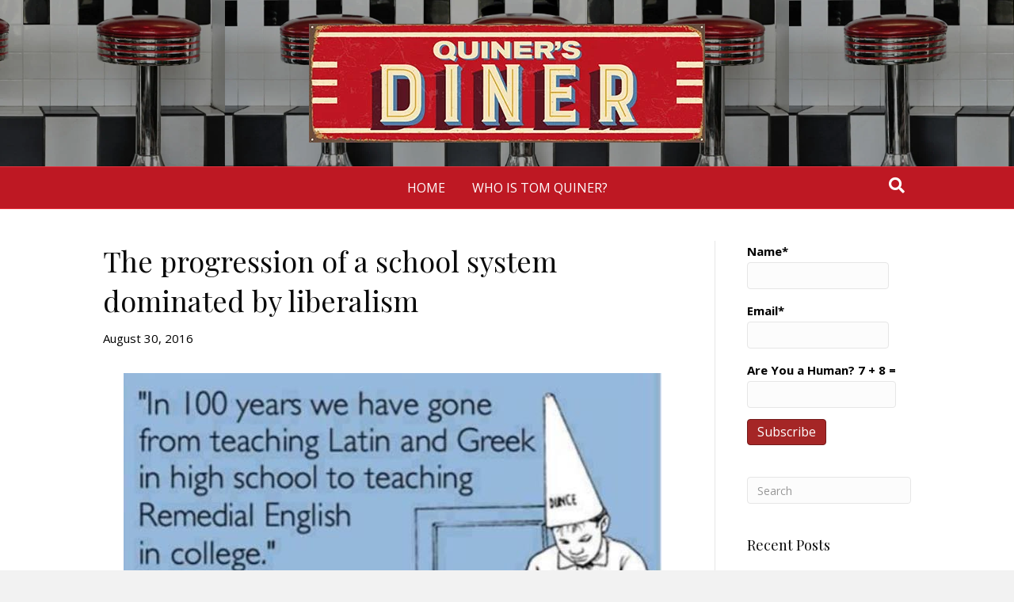

--- FILE ---
content_type: text/html; charset=UTF-8
request_url: https://quinersdiner.com/2016/08/the-progression-a-school-system-dominated-by-liberalism/
body_size: 15364
content:
<!DOCTYPE html>
<html lang="en-US">
<head>
<meta charset="UTF-8" />
<meta name='viewport' content='width=device-width, initial-scale=1.0' />
<meta http-equiv='X-UA-Compatible' content='IE=edge' />
<link rel="profile" href="https://gmpg.org/xfn/11" />
<meta name='robots' content='index, follow, max-image-preview:large, max-snippet:-1, max-video-preview:-1' />

	<!-- This site is optimized with the Yoast SEO plugin v25.6 - https://yoast.com/wordpress/plugins/seo/ -->
	<title>The progression of a school system dominated by liberalism - QUINER&#039;S DINER</title>
	<link rel="canonical" href="https://quinersdiner.com/2016/08/the-progression-a-school-system-dominated-by-liberalism/" />
	<meta property="og:locale" content="en_US" />
	<meta property="og:type" content="article" />
	<meta property="og:title" content="The progression of a school system dominated by liberalism - QUINER&#039;S DINER" />
	<meta property="og:url" content="https://quinersdiner.com/2016/08/the-progression-a-school-system-dominated-by-liberalism/" />
	<meta property="og:site_name" content="QUINER&#039;S DINER" />
	<meta property="article:published_time" content="2016-08-31T02:15:48+00:00" />
	<meta property="og:image" content="https://quinersdiner.files.wordpress.com/2016/08/14095727_10210327159239008_7715660910268827265_n.jpg" />
	<meta name="author" content="quinersdiner" />
	<meta name="twitter:card" content="summary_large_image" />
	<meta name="twitter:label1" content="Written by" />
	<meta name="twitter:data1" content="quinersdiner" />
	<script type="application/ld+json" class="yoast-schema-graph">{"@context":"https://schema.org","@graph":[{"@type":"WebPage","@id":"https://quinersdiner.com/2016/08/the-progression-a-school-system-dominated-by-liberalism/","url":"https://quinersdiner.com/2016/08/the-progression-a-school-system-dominated-by-liberalism/","name":"The progression of a school system dominated by liberalism - QUINER&#039;S DINER","isPartOf":{"@id":"https://quinersdiner.com/#website"},"primaryImageOfPage":{"@id":"https://quinersdiner.com/2016/08/the-progression-a-school-system-dominated-by-liberalism/#primaryimage"},"image":{"@id":"https://quinersdiner.com/2016/08/the-progression-a-school-system-dominated-by-liberalism/#primaryimage"},"thumbnailUrl":"https://quinersdiner.files.wordpress.com/2016/08/14095727_10210327159239008_7715660910268827265_n.jpg","datePublished":"2016-08-31T02:15:48+00:00","author":{"@id":"https://quinersdiner.com/#/schema/person/90a2a855baa9a5b5c03b5bd4967855cd"},"breadcrumb":{"@id":"https://quinersdiner.com/2016/08/the-progression-a-school-system-dominated-by-liberalism/#breadcrumb"},"inLanguage":"en-US","potentialAction":[{"@type":"ReadAction","target":["https://quinersdiner.com/2016/08/the-progression-a-school-system-dominated-by-liberalism/"]}]},{"@type":"ImageObject","inLanguage":"en-US","@id":"https://quinersdiner.com/2016/08/the-progression-a-school-system-dominated-by-liberalism/#primaryimage","url":"https://quinersdiner.files.wordpress.com/2016/08/14095727_10210327159239008_7715660910268827265_n.jpg","contentUrl":"https://quinersdiner.files.wordpress.com/2016/08/14095727_10210327159239008_7715660910268827265_n.jpg"},{"@type":"BreadcrumbList","@id":"https://quinersdiner.com/2016/08/the-progression-a-school-system-dominated-by-liberalism/#breadcrumb","itemListElement":[{"@type":"ListItem","position":1,"name":"Home","item":"https://quinersdiner.com/"},{"@type":"ListItem","position":2,"name":"Posts","item":"https://quinersdiner.com/posts/"},{"@type":"ListItem","position":3,"name":"The progression of a school system dominated by liberalism"}]},{"@type":"WebSite","@id":"https://quinersdiner.com/#website","url":"https://quinersdiner.com/","name":"QUINER&#039;S DINER","description":"A HEAPIN&#039; PLATE OF CONSERVATIVE POLITICS AND RELIGION","potentialAction":[{"@type":"SearchAction","target":{"@type":"EntryPoint","urlTemplate":"https://quinersdiner.com/?s={search_term_string}"},"query-input":{"@type":"PropertyValueSpecification","valueRequired":true,"valueName":"search_term_string"}}],"inLanguage":"en-US"},{"@type":"Person","@id":"https://quinersdiner.com/#/schema/person/90a2a855baa9a5b5c03b5bd4967855cd","name":"quinersdiner","image":{"@type":"ImageObject","inLanguage":"en-US","@id":"https://quinersdiner.com/#/schema/person/image/","url":"https://secure.gravatar.com/avatar/8a105dfda422d627ebe28d4697df4e0d?s=96&d=mm&r=g","contentUrl":"https://secure.gravatar.com/avatar/8a105dfda422d627ebe28d4697df4e0d?s=96&d=mm&r=g","caption":"quinersdiner"},"sameAs":["http://quinersdiner.com"],"url":"https://quinersdiner.com/author/quinersdiner/"}]}</script>
	<!-- / Yoast SEO plugin. -->


<link rel='dns-prefetch' href='//fonts.googleapis.com' />
<link href='https://fonts.gstatic.com' crossorigin rel='preconnect' />
<link rel="alternate" type="application/rss+xml" title="QUINER&#039;S DINER &raquo; Feed" href="https://quinersdiner.com/feed/" />
<link rel="alternate" type="application/rss+xml" title="QUINER&#039;S DINER &raquo; Comments Feed" href="https://quinersdiner.com/comments/feed/" />
<link rel="alternate" type="application/rss+xml" title="QUINER&#039;S DINER &raquo; The progression of a school system dominated by liberalism Comments Feed" href="https://quinersdiner.com/2016/08/the-progression-a-school-system-dominated-by-liberalism/feed/" />
<script>
window._wpemojiSettings = {"baseUrl":"https:\/\/s.w.org\/images\/core\/emoji\/15.0.3\/72x72\/","ext":".png","svgUrl":"https:\/\/s.w.org\/images\/core\/emoji\/15.0.3\/svg\/","svgExt":".svg","source":{"concatemoji":"https:\/\/quinersdiner.com\/wp-includes\/js\/wp-emoji-release.min.js?ver=6.6.2"}};
/*! This file is auto-generated */
!function(i,n){var o,s,e;function c(e){try{var t={supportTests:e,timestamp:(new Date).valueOf()};sessionStorage.setItem(o,JSON.stringify(t))}catch(e){}}function p(e,t,n){e.clearRect(0,0,e.canvas.width,e.canvas.height),e.fillText(t,0,0);var t=new Uint32Array(e.getImageData(0,0,e.canvas.width,e.canvas.height).data),r=(e.clearRect(0,0,e.canvas.width,e.canvas.height),e.fillText(n,0,0),new Uint32Array(e.getImageData(0,0,e.canvas.width,e.canvas.height).data));return t.every(function(e,t){return e===r[t]})}function u(e,t,n){switch(t){case"flag":return n(e,"\ud83c\udff3\ufe0f\u200d\u26a7\ufe0f","\ud83c\udff3\ufe0f\u200b\u26a7\ufe0f")?!1:!n(e,"\ud83c\uddfa\ud83c\uddf3","\ud83c\uddfa\u200b\ud83c\uddf3")&&!n(e,"\ud83c\udff4\udb40\udc67\udb40\udc62\udb40\udc65\udb40\udc6e\udb40\udc67\udb40\udc7f","\ud83c\udff4\u200b\udb40\udc67\u200b\udb40\udc62\u200b\udb40\udc65\u200b\udb40\udc6e\u200b\udb40\udc67\u200b\udb40\udc7f");case"emoji":return!n(e,"\ud83d\udc26\u200d\u2b1b","\ud83d\udc26\u200b\u2b1b")}return!1}function f(e,t,n){var r="undefined"!=typeof WorkerGlobalScope&&self instanceof WorkerGlobalScope?new OffscreenCanvas(300,150):i.createElement("canvas"),a=r.getContext("2d",{willReadFrequently:!0}),o=(a.textBaseline="top",a.font="600 32px Arial",{});return e.forEach(function(e){o[e]=t(a,e,n)}),o}function t(e){var t=i.createElement("script");t.src=e,t.defer=!0,i.head.appendChild(t)}"undefined"!=typeof Promise&&(o="wpEmojiSettingsSupports",s=["flag","emoji"],n.supports={everything:!0,everythingExceptFlag:!0},e=new Promise(function(e){i.addEventListener("DOMContentLoaded",e,{once:!0})}),new Promise(function(t){var n=function(){try{var e=JSON.parse(sessionStorage.getItem(o));if("object"==typeof e&&"number"==typeof e.timestamp&&(new Date).valueOf()<e.timestamp+604800&&"object"==typeof e.supportTests)return e.supportTests}catch(e){}return null}();if(!n){if("undefined"!=typeof Worker&&"undefined"!=typeof OffscreenCanvas&&"undefined"!=typeof URL&&URL.createObjectURL&&"undefined"!=typeof Blob)try{var e="postMessage("+f.toString()+"("+[JSON.stringify(s),u.toString(),p.toString()].join(",")+"));",r=new Blob([e],{type:"text/javascript"}),a=new Worker(URL.createObjectURL(r),{name:"wpTestEmojiSupports"});return void(a.onmessage=function(e){c(n=e.data),a.terminate(),t(n)})}catch(e){}c(n=f(s,u,p))}t(n)}).then(function(e){for(var t in e)n.supports[t]=e[t],n.supports.everything=n.supports.everything&&n.supports[t],"flag"!==t&&(n.supports.everythingExceptFlag=n.supports.everythingExceptFlag&&n.supports[t]);n.supports.everythingExceptFlag=n.supports.everythingExceptFlag&&!n.supports.flag,n.DOMReady=!1,n.readyCallback=function(){n.DOMReady=!0}}).then(function(){return e}).then(function(){var e;n.supports.everything||(n.readyCallback(),(e=n.source||{}).concatemoji?t(e.concatemoji):e.wpemoji&&e.twemoji&&(t(e.twemoji),t(e.wpemoji)))}))}((window,document),window._wpemojiSettings);
</script>

<style id='wp-emoji-styles-inline-css'>

	img.wp-smiley, img.emoji {
		display: inline !important;
		border: none !important;
		box-shadow: none !important;
		height: 1em !important;
		width: 1em !important;
		margin: 0 0.07em !important;
		vertical-align: -0.1em !important;
		background: none !important;
		padding: 0 !important;
	}
</style>
<link rel='stylesheet' id='wp-block-library-css' href='https://quinersdiner.com/wp-includes/css/dist/block-library/style.min.css?ver=6.6.2' media='all' />
<style id='wp-block-library-theme-inline-css'>
.wp-block-audio :where(figcaption){color:#555;font-size:13px;text-align:center}.is-dark-theme .wp-block-audio :where(figcaption){color:#ffffffa6}.wp-block-audio{margin:0 0 1em}.wp-block-code{border:1px solid #ccc;border-radius:4px;font-family:Menlo,Consolas,monaco,monospace;padding:.8em 1em}.wp-block-embed :where(figcaption){color:#555;font-size:13px;text-align:center}.is-dark-theme .wp-block-embed :where(figcaption){color:#ffffffa6}.wp-block-embed{margin:0 0 1em}.blocks-gallery-caption{color:#555;font-size:13px;text-align:center}.is-dark-theme .blocks-gallery-caption{color:#ffffffa6}:root :where(.wp-block-image figcaption){color:#555;font-size:13px;text-align:center}.is-dark-theme :root :where(.wp-block-image figcaption){color:#ffffffa6}.wp-block-image{margin:0 0 1em}.wp-block-pullquote{border-bottom:4px solid;border-top:4px solid;color:currentColor;margin-bottom:1.75em}.wp-block-pullquote cite,.wp-block-pullquote footer,.wp-block-pullquote__citation{color:currentColor;font-size:.8125em;font-style:normal;text-transform:uppercase}.wp-block-quote{border-left:.25em solid;margin:0 0 1.75em;padding-left:1em}.wp-block-quote cite,.wp-block-quote footer{color:currentColor;font-size:.8125em;font-style:normal;position:relative}.wp-block-quote.has-text-align-right{border-left:none;border-right:.25em solid;padding-left:0;padding-right:1em}.wp-block-quote.has-text-align-center{border:none;padding-left:0}.wp-block-quote.is-large,.wp-block-quote.is-style-large,.wp-block-quote.is-style-plain{border:none}.wp-block-search .wp-block-search__label{font-weight:700}.wp-block-search__button{border:1px solid #ccc;padding:.375em .625em}:where(.wp-block-group.has-background){padding:1.25em 2.375em}.wp-block-separator.has-css-opacity{opacity:.4}.wp-block-separator{border:none;border-bottom:2px solid;margin-left:auto;margin-right:auto}.wp-block-separator.has-alpha-channel-opacity{opacity:1}.wp-block-separator:not(.is-style-wide):not(.is-style-dots){width:100px}.wp-block-separator.has-background:not(.is-style-dots){border-bottom:none;height:1px}.wp-block-separator.has-background:not(.is-style-wide):not(.is-style-dots){height:2px}.wp-block-table{margin:0 0 1em}.wp-block-table td,.wp-block-table th{word-break:normal}.wp-block-table :where(figcaption){color:#555;font-size:13px;text-align:center}.is-dark-theme .wp-block-table :where(figcaption){color:#ffffffa6}.wp-block-video :where(figcaption){color:#555;font-size:13px;text-align:center}.is-dark-theme .wp-block-video :where(figcaption){color:#ffffffa6}.wp-block-video{margin:0 0 1em}:root :where(.wp-block-template-part.has-background){margin-bottom:0;margin-top:0;padding:1.25em 2.375em}
</style>
<style id='classic-theme-styles-inline-css'>
/*! This file is auto-generated */
.wp-block-button__link{color:#fff;background-color:#32373c;border-radius:9999px;box-shadow:none;text-decoration:none;padding:calc(.667em + 2px) calc(1.333em + 2px);font-size:1.125em}.wp-block-file__button{background:#32373c;color:#fff;text-decoration:none}
</style>
<style id='global-styles-inline-css'>
:root{--wp--preset--aspect-ratio--square: 1;--wp--preset--aspect-ratio--4-3: 4/3;--wp--preset--aspect-ratio--3-4: 3/4;--wp--preset--aspect-ratio--3-2: 3/2;--wp--preset--aspect-ratio--2-3: 2/3;--wp--preset--aspect-ratio--16-9: 16/9;--wp--preset--aspect-ratio--9-16: 9/16;--wp--preset--color--black: #000000;--wp--preset--color--cyan-bluish-gray: #abb8c3;--wp--preset--color--white: #ffffff;--wp--preset--color--pale-pink: #f78da7;--wp--preset--color--vivid-red: #cf2e2e;--wp--preset--color--luminous-vivid-orange: #ff6900;--wp--preset--color--luminous-vivid-amber: #fcb900;--wp--preset--color--light-green-cyan: #7bdcb5;--wp--preset--color--vivid-green-cyan: #00d084;--wp--preset--color--pale-cyan-blue: #8ed1fc;--wp--preset--color--vivid-cyan-blue: #0693e3;--wp--preset--color--vivid-purple: #9b51e0;--wp--preset--color--fl-heading-text: #0a0a0a;--wp--preset--color--fl-body-bg: #f2f2f2;--wp--preset--color--fl-body-text: #000000;--wp--preset--color--fl-accent: #a52626;--wp--preset--color--fl-accent-hover: #000000;--wp--preset--color--fl-topbar-bg: #ffffff;--wp--preset--color--fl-topbar-text: #000000;--wp--preset--color--fl-topbar-link: #428bca;--wp--preset--color--fl-topbar-hover: #428bca;--wp--preset--color--fl-header-bg: #000000;--wp--preset--color--fl-header-text: #000000;--wp--preset--color--fl-header-link: #428bca;--wp--preset--color--fl-header-hover: #428bca;--wp--preset--color--fl-nav-bg: #be1823;--wp--preset--color--fl-nav-link: #ffffff;--wp--preset--color--fl-nav-hover: #eeee22;--wp--preset--color--fl-content-bg: #ffffff;--wp--preset--color--fl-footer-widgets-bg: #dd3333;--wp--preset--color--fl-footer-widgets-text: #ffffff;--wp--preset--color--fl-footer-widgets-link: #ffffff;--wp--preset--color--fl-footer-widgets-hover: #000000;--wp--preset--color--fl-footer-bg: #ffffff;--wp--preset--color--fl-footer-text: #000000;--wp--preset--color--fl-footer-link: #ffffff;--wp--preset--color--fl-footer-hover: #000000;--wp--preset--gradient--vivid-cyan-blue-to-vivid-purple: linear-gradient(135deg,rgba(6,147,227,1) 0%,rgb(155,81,224) 100%);--wp--preset--gradient--light-green-cyan-to-vivid-green-cyan: linear-gradient(135deg,rgb(122,220,180) 0%,rgb(0,208,130) 100%);--wp--preset--gradient--luminous-vivid-amber-to-luminous-vivid-orange: linear-gradient(135deg,rgba(252,185,0,1) 0%,rgba(255,105,0,1) 100%);--wp--preset--gradient--luminous-vivid-orange-to-vivid-red: linear-gradient(135deg,rgba(255,105,0,1) 0%,rgb(207,46,46) 100%);--wp--preset--gradient--very-light-gray-to-cyan-bluish-gray: linear-gradient(135deg,rgb(238,238,238) 0%,rgb(169,184,195) 100%);--wp--preset--gradient--cool-to-warm-spectrum: linear-gradient(135deg,rgb(74,234,220) 0%,rgb(151,120,209) 20%,rgb(207,42,186) 40%,rgb(238,44,130) 60%,rgb(251,105,98) 80%,rgb(254,248,76) 100%);--wp--preset--gradient--blush-light-purple: linear-gradient(135deg,rgb(255,206,236) 0%,rgb(152,150,240) 100%);--wp--preset--gradient--blush-bordeaux: linear-gradient(135deg,rgb(254,205,165) 0%,rgb(254,45,45) 50%,rgb(107,0,62) 100%);--wp--preset--gradient--luminous-dusk: linear-gradient(135deg,rgb(255,203,112) 0%,rgb(199,81,192) 50%,rgb(65,88,208) 100%);--wp--preset--gradient--pale-ocean: linear-gradient(135deg,rgb(255,245,203) 0%,rgb(182,227,212) 50%,rgb(51,167,181) 100%);--wp--preset--gradient--electric-grass: linear-gradient(135deg,rgb(202,248,128) 0%,rgb(113,206,126) 100%);--wp--preset--gradient--midnight: linear-gradient(135deg,rgb(2,3,129) 0%,rgb(40,116,252) 100%);--wp--preset--font-size--small: 13px;--wp--preset--font-size--medium: 20px;--wp--preset--font-size--large: 36px;--wp--preset--font-size--x-large: 42px;--wp--preset--spacing--20: 0.44rem;--wp--preset--spacing--30: 0.67rem;--wp--preset--spacing--40: 1rem;--wp--preset--spacing--50: 1.5rem;--wp--preset--spacing--60: 2.25rem;--wp--preset--spacing--70: 3.38rem;--wp--preset--spacing--80: 5.06rem;--wp--preset--shadow--natural: 6px 6px 9px rgba(0, 0, 0, 0.2);--wp--preset--shadow--deep: 12px 12px 50px rgba(0, 0, 0, 0.4);--wp--preset--shadow--sharp: 6px 6px 0px rgba(0, 0, 0, 0.2);--wp--preset--shadow--outlined: 6px 6px 0px -3px rgba(255, 255, 255, 1), 6px 6px rgba(0, 0, 0, 1);--wp--preset--shadow--crisp: 6px 6px 0px rgba(0, 0, 0, 1);}:where(.is-layout-flex){gap: 0.5em;}:where(.is-layout-grid){gap: 0.5em;}body .is-layout-flex{display: flex;}.is-layout-flex{flex-wrap: wrap;align-items: center;}.is-layout-flex > :is(*, div){margin: 0;}body .is-layout-grid{display: grid;}.is-layout-grid > :is(*, div){margin: 0;}:where(.wp-block-columns.is-layout-flex){gap: 2em;}:where(.wp-block-columns.is-layout-grid){gap: 2em;}:where(.wp-block-post-template.is-layout-flex){gap: 1.25em;}:where(.wp-block-post-template.is-layout-grid){gap: 1.25em;}.has-black-color{color: var(--wp--preset--color--black) !important;}.has-cyan-bluish-gray-color{color: var(--wp--preset--color--cyan-bluish-gray) !important;}.has-white-color{color: var(--wp--preset--color--white) !important;}.has-pale-pink-color{color: var(--wp--preset--color--pale-pink) !important;}.has-vivid-red-color{color: var(--wp--preset--color--vivid-red) !important;}.has-luminous-vivid-orange-color{color: var(--wp--preset--color--luminous-vivid-orange) !important;}.has-luminous-vivid-amber-color{color: var(--wp--preset--color--luminous-vivid-amber) !important;}.has-light-green-cyan-color{color: var(--wp--preset--color--light-green-cyan) !important;}.has-vivid-green-cyan-color{color: var(--wp--preset--color--vivid-green-cyan) !important;}.has-pale-cyan-blue-color{color: var(--wp--preset--color--pale-cyan-blue) !important;}.has-vivid-cyan-blue-color{color: var(--wp--preset--color--vivid-cyan-blue) !important;}.has-vivid-purple-color{color: var(--wp--preset--color--vivid-purple) !important;}.has-black-background-color{background-color: var(--wp--preset--color--black) !important;}.has-cyan-bluish-gray-background-color{background-color: var(--wp--preset--color--cyan-bluish-gray) !important;}.has-white-background-color{background-color: var(--wp--preset--color--white) !important;}.has-pale-pink-background-color{background-color: var(--wp--preset--color--pale-pink) !important;}.has-vivid-red-background-color{background-color: var(--wp--preset--color--vivid-red) !important;}.has-luminous-vivid-orange-background-color{background-color: var(--wp--preset--color--luminous-vivid-orange) !important;}.has-luminous-vivid-amber-background-color{background-color: var(--wp--preset--color--luminous-vivid-amber) !important;}.has-light-green-cyan-background-color{background-color: var(--wp--preset--color--light-green-cyan) !important;}.has-vivid-green-cyan-background-color{background-color: var(--wp--preset--color--vivid-green-cyan) !important;}.has-pale-cyan-blue-background-color{background-color: var(--wp--preset--color--pale-cyan-blue) !important;}.has-vivid-cyan-blue-background-color{background-color: var(--wp--preset--color--vivid-cyan-blue) !important;}.has-vivid-purple-background-color{background-color: var(--wp--preset--color--vivid-purple) !important;}.has-black-border-color{border-color: var(--wp--preset--color--black) !important;}.has-cyan-bluish-gray-border-color{border-color: var(--wp--preset--color--cyan-bluish-gray) !important;}.has-white-border-color{border-color: var(--wp--preset--color--white) !important;}.has-pale-pink-border-color{border-color: var(--wp--preset--color--pale-pink) !important;}.has-vivid-red-border-color{border-color: var(--wp--preset--color--vivid-red) !important;}.has-luminous-vivid-orange-border-color{border-color: var(--wp--preset--color--luminous-vivid-orange) !important;}.has-luminous-vivid-amber-border-color{border-color: var(--wp--preset--color--luminous-vivid-amber) !important;}.has-light-green-cyan-border-color{border-color: var(--wp--preset--color--light-green-cyan) !important;}.has-vivid-green-cyan-border-color{border-color: var(--wp--preset--color--vivid-green-cyan) !important;}.has-pale-cyan-blue-border-color{border-color: var(--wp--preset--color--pale-cyan-blue) !important;}.has-vivid-cyan-blue-border-color{border-color: var(--wp--preset--color--vivid-cyan-blue) !important;}.has-vivid-purple-border-color{border-color: var(--wp--preset--color--vivid-purple) !important;}.has-vivid-cyan-blue-to-vivid-purple-gradient-background{background: var(--wp--preset--gradient--vivid-cyan-blue-to-vivid-purple) !important;}.has-light-green-cyan-to-vivid-green-cyan-gradient-background{background: var(--wp--preset--gradient--light-green-cyan-to-vivid-green-cyan) !important;}.has-luminous-vivid-amber-to-luminous-vivid-orange-gradient-background{background: var(--wp--preset--gradient--luminous-vivid-amber-to-luminous-vivid-orange) !important;}.has-luminous-vivid-orange-to-vivid-red-gradient-background{background: var(--wp--preset--gradient--luminous-vivid-orange-to-vivid-red) !important;}.has-very-light-gray-to-cyan-bluish-gray-gradient-background{background: var(--wp--preset--gradient--very-light-gray-to-cyan-bluish-gray) !important;}.has-cool-to-warm-spectrum-gradient-background{background: var(--wp--preset--gradient--cool-to-warm-spectrum) !important;}.has-blush-light-purple-gradient-background{background: var(--wp--preset--gradient--blush-light-purple) !important;}.has-blush-bordeaux-gradient-background{background: var(--wp--preset--gradient--blush-bordeaux) !important;}.has-luminous-dusk-gradient-background{background: var(--wp--preset--gradient--luminous-dusk) !important;}.has-pale-ocean-gradient-background{background: var(--wp--preset--gradient--pale-ocean) !important;}.has-electric-grass-gradient-background{background: var(--wp--preset--gradient--electric-grass) !important;}.has-midnight-gradient-background{background: var(--wp--preset--gradient--midnight) !important;}.has-small-font-size{font-size: var(--wp--preset--font-size--small) !important;}.has-medium-font-size{font-size: var(--wp--preset--font-size--medium) !important;}.has-large-font-size{font-size: var(--wp--preset--font-size--large) !important;}.has-x-large-font-size{font-size: var(--wp--preset--font-size--x-large) !important;}
:where(.wp-block-post-template.is-layout-flex){gap: 1.25em;}:where(.wp-block-post-template.is-layout-grid){gap: 1.25em;}
:where(.wp-block-columns.is-layout-flex){gap: 2em;}:where(.wp-block-columns.is-layout-grid){gap: 2em;}
:root :where(.wp-block-pullquote){font-size: 1.5em;line-height: 1.6;}
</style>
<link rel='stylesheet' id='email-subscribers-css' href='https://quinersdiner.com/wp-content/plugins/email-subscribers-premium/lite/public/css/email-subscribers-public.css?ver=5.7.39' media='all' />
<link rel='stylesheet' id='es_starter_main_css-css' href='https://quinersdiner.com/wp-content/plugins/email-subscribers-premium/starter/assets/css/starter-main.css?ver=5.7.39' media='all' />
<link rel='stylesheet' id='jquery-magnificpopup-css' href='https://quinersdiner.com/wp-content/plugins/bb-plugin/css/jquery.magnificpopup.min.css?ver=2.10.0.5' media='all' />
<link rel='stylesheet' id='base-css' href='https://quinersdiner.com/wp-content/themes/bb-theme/css/base.min.css?ver=1.7.19.1' media='all' />
<link rel='stylesheet' id='fl-automator-skin-css' href='https://quinersdiner.com/wp-content/uploads/bb-theme/skin-6931bda783b66.css?ver=1.7.19.1' media='all' />
<link rel='stylesheet' id='fl-child-theme-css' href='https://quinersdiner.com/wp-content/themes/bb-theme-child/style.css?ver=6.6.2' media='all' />
<link rel='stylesheet' id='fl-builder-google-fonts-0c8f3757f2de05214d60b6d88e4cf9a0-css' href='//fonts.googleapis.com/css?family=Open+Sans%3A300%2C400%2C700%2C400%7CPlayfair+Display%3A400&#038;ver=6.6.2' media='all' />
<script src="https://quinersdiner.com/wp-includes/js/jquery/jquery.min.js?ver=3.7.1" id="jquery-core-js"></script>
<script src="https://quinersdiner.com/wp-includes/js/jquery/jquery-migrate.min.js?ver=3.4.1" id="jquery-migrate-js"></script>
<link rel="https://api.w.org/" href="https://quinersdiner.com/wp-json/" /><link rel="alternate" title="JSON" type="application/json" href="https://quinersdiner.com/wp-json/wp/v2/posts/21663" /><link rel="EditURI" type="application/rsd+xml" title="RSD" href="https://quinersdiner.com/xmlrpc.php?rsd" />
<link rel='shortlink' href='https://quinersdiner.com/?p=21663' />
<link rel="alternate" title="oEmbed (JSON)" type="application/json+oembed" href="https://quinersdiner.com/wp-json/oembed/1.0/embed?url=https%3A%2F%2Fquinersdiner.com%2F2016%2F08%2Fthe-progression-a-school-system-dominated-by-liberalism%2F" />
<link rel="alternate" title="oEmbed (XML)" type="text/xml+oembed" href="https://quinersdiner.com/wp-json/oembed/1.0/embed?url=https%3A%2F%2Fquinersdiner.com%2F2016%2F08%2Fthe-progression-a-school-system-dominated-by-liberalism%2F&#038;format=xml" />
<style>.recentcomments a{display:inline !important;padding:0 !important;margin:0 !important;}</style><link rel="icon" href="https://quinersdiner.com/wp-content/uploads/2010/04/cropped-tom-at-desk3-32x32.jpg" sizes="32x32" />
<link rel="icon" href="https://quinersdiner.com/wp-content/uploads/2010/04/cropped-tom-at-desk3-192x192.jpg" sizes="192x192" />
<link rel="apple-touch-icon" href="https://quinersdiner.com/wp-content/uploads/2010/04/cropped-tom-at-desk3-180x180.jpg" />
<meta name="msapplication-TileImage" content="https://quinersdiner.com/wp-content/uploads/2010/04/cropped-tom-at-desk3-270x270.jpg" />
</head>
<body class="post-template-default single single-post postid-21663 single-format-image fl-builder-2-10-0-5 fl-theme-1-7-19-1 fl-no-js fl-framework-base fl-preset-default fl-full-width fl-has-sidebar fl-nav-mobile-offcanvas fl-offcanvas-overlay-left fl-search-active" itemscope="itemscope" itemtype="https://schema.org/WebPage">
<a aria-label="Skip to content" class="fl-screen-reader-text" href="#fl-main-content">Skip to content</a><div class="fl-page">
	<header class="fl-page-header fl-page-header-fixed fl-page-nav-right fl-page-nav-toggle-button fl-page-nav-toggle-visible-mobile"  role="banner">
	<div class="fl-page-header-wrap">
		<div class="fl-page-header-container container">
			<div class="fl-page-header-row row">
				<div class="col-sm-12 col-md-3 fl-page-logo-wrap">
					<div class="fl-page-header-logo">
						<a href="https://quinersdiner.com/"><img class="fl-logo-img" loading="false" data-no-lazy="1"   itemscope itemtype="https://schema.org/ImageObject" src="http://quinersdiner.com/wp-content/uploads/2020/10/LOGO-NEW2.jpg" data-retina="" title="" width="500" data-width="500" height="150" data-height="150" alt="QUINER&#039;S DINER" /><meta itemprop="name" content="QUINER&#039;S DINER" /></a>
					</div>
				</div>
				<div class="col-sm-12 col-md-9 fl-page-fixed-nav-wrap">
					<div class="fl-page-nav-wrap">
						<nav class="fl-page-nav fl-nav navbar navbar-default navbar-expand-md" aria-label="Header Menu" role="navigation">
							<button type="button" class="navbar-toggle navbar-toggler" data-toggle="collapse" data-target=".fl-page-nav-collapse">
								<span>Menu</span>
							</button>
							<div class="fl-page-nav-collapse collapse navbar-collapse">
								<ul id="menu-top-bar" class="nav navbar-nav navbar-right menu fl-theme-menu"><li id="menu-item-26595" class="menu-item menu-item-type-post_type menu-item-object-page menu-item-home menu-item-26595 nav-item"><a href="https://quinersdiner.com/" class="nav-link">HOME</a></li>
<li id="menu-item-26594" class="menu-item menu-item-type-post_type menu-item-object-page menu-item-26594 nav-item"><a href="https://quinersdiner.com/about/" class="nav-link">WHO IS TOM QUINER?</a></li>
</ul>							</div>
						</nav>
					</div>
				</div>
			</div>
		</div>
	</div>
</header><!-- .fl-page-header-fixed -->
<header class="fl-page-header fl-page-header-primary fl-page-nav-centered fl-page-nav-toggle-button fl-page-nav-toggle-visible-mobile" itemscope="itemscope" itemtype="https://schema.org/WPHeader"  role="banner">
	<div class="fl-page-header-wrap">
		<div class="fl-page-header-container container">
			<div class="fl-page-header-row row">
				<div class="col-md-12 fl-page-header-logo-col">
					<div class="fl-page-header-logo" itemscope="itemscope" itemtype="https://schema.org/Organization">
						<a href="https://quinersdiner.com/" itemprop="url"><img class="fl-logo-img" loading="false" data-no-lazy="1"   itemscope itemtype="https://schema.org/ImageObject" src="http://quinersdiner.com/wp-content/uploads/2020/10/LOGO-NEW2.jpg" data-retina="" title="" width="500" data-width="500" height="150" data-height="150" alt="QUINER&#039;S DINER" /><meta itemprop="name" content="QUINER&#039;S DINER" /></a>
											</div>
				</div>
			</div>
		</div>
	</div>
	<div class="fl-page-nav-wrap">
		<div class="fl-page-nav-container container">
			<nav class="fl-page-nav fl-nav navbar navbar-default navbar-expand-md" aria-label="Header Menu" itemscope="itemscope" itemtype="https://schema.org/SiteNavigationElement" role="navigation">
				<button type="button" class="navbar-toggle navbar-toggler" data-toggle="collapse" data-target=".fl-page-nav-collapse">
					<span>Menu</span>
				</button>
				<div class="fl-page-nav-collapse collapse navbar-collapse">
					<ul id="menu-top-bar-1" class="nav navbar-nav menu fl-theme-menu"><li class="menu-item menu-item-type-post_type menu-item-object-page menu-item-home menu-item-26595 nav-item"><a href="https://quinersdiner.com/" class="nav-link">HOME</a></li>
<li class="menu-item menu-item-type-post_type menu-item-object-page menu-item-26594 nav-item"><a href="https://quinersdiner.com/about/" class="nav-link">WHO IS TOM QUINER?</a></li>
</ul><div class="fl-page-nav-search">
	<a href="#" class="fas fa-search" aria-label="Search" aria-expanded="false" aria-haspopup="true" id='flsearchform'></a>
	<form method="get" role="search" aria-label="Search" action="https://quinersdiner.com/" title="Type and press Enter to search.">
		<input type="search" class="fl-search-input form-control" name="s" placeholder="Search" value="" aria-labelledby="flsearchform" />
	</form>
</div>
				</div>
			</nav>
		</div>
	</div>
</header><!-- .fl-page-header -->
	<div id="fl-main-content" class="fl-page-content" itemprop="mainContentOfPage" role="main">

		
<div class="container">
	<div class="row">

		
		<div class="fl-content fl-content-left col-md-9">
			<article class="fl-post post-21663 post type-post status-publish format-image hentry category-culture category-politics post_format-post-format-image" id="fl-post-21663" itemscope itemtype="https://schema.org/BlogPosting">

	
	<header class="fl-post-header">
		<h1 class="fl-post-title" itemprop="headline">
			The progression of a school system dominated by liberalism					</h1>
		<div class="fl-post-meta fl-post-meta-top"><span class="fl-post-date">August 30, 2016</span></div><meta itemscope itemprop="mainEntityOfPage" itemtype="https://schema.org/WebPage" itemid="https://quinersdiner.com/2016/08/the-progression-a-school-system-dominated-by-liberalism/" content="The progression of a school system dominated by liberalism" /><meta itemprop="datePublished" content="2016-08-30" /><meta itemprop="dateModified" content="2016-08-30" /><div itemprop="publisher" itemscope itemtype="https://schema.org/Organization"><meta itemprop="name" content="QUINER&#039;S DINER"><div itemprop="logo" itemscope itemtype="https://schema.org/ImageObject"><meta itemprop="url" content="http://quinersdiner.com/wp-content/uploads/2020/10/LOGO-NEW2.jpg"></div></div><div itemscope itemprop="author" itemtype="https://schema.org/Person"><meta itemprop="url" content="https://quinersdiner.com/author/quinersdiner/" /><meta itemprop="name" content="quinersdiner" /></div><div itemprop="interactionStatistic" itemscope itemtype="https://schema.org/InteractionCounter"><meta itemprop="interactionType" content="https://schema.org/CommentAction" /><meta itemprop="userInteractionCount" content="11" /></div>	</header><!-- .fl-post-header -->

	
	
	<div class="fl-post-content clearfix" itemprop="text">
		<p><a href="https://quinersdiner.files.wordpress.com/2016/08/14095727_10210327159239008_7715660910268827265_n.jpg"><img fetchpriority="high" decoding="async" class="aligncenter size-full wp-image-21664" src="https://quinersdiner.files.wordpress.com/2016/08/14095727_10210327159239008_7715660910268827265_n.jpg" alt="14095727_10210327159239008_7715660910268827265_n" width="679" height="469" /></a></p>
	</div><!-- .fl-post-content -->

	
	<div class="fl-post-meta fl-post-meta-bottom"><div class="fl-post-cats-tags">Posted in <a href="https://quinersdiner.com/category/culture/" rel="category tag">Culture</a>, <a href="https://quinersdiner.com/category/politics/" rel="category tag">Politics</a></div></div>		
</article>
<div class="fl-comments">

	
		<div class="fl-comments-list">

		<h2 class="fl-comments-list-title">
			11 Comments		</h2>

		<ol id="comments">
		<li class="comment even thread-even depth-1" id="li-comment-12433">
	<div id="comment-12433" class="comment-body clearfix">

		<div class="comment-meta">
			<span class="comment-avatar">
				<img alt='' src='https://secure.gravatar.com/avatar/56255ebc6b4741ad69df329a29df92e5?s=80&#038;d=mm&#038;r=g' srcset='https://secure.gravatar.com/avatar/56255ebc6b4741ad69df329a29df92e5?s=160&#038;d=mm&#038;r=g 2x' class='avatar avatar-80 photo' height='80' width='80' decoding='async'/>			</span>
			<span class="comment-author-link"><a href="http://lorrab.wordpress.com" class="url" rel="ugc external nofollow">Lorra B.</a></span> <span class="comment-date">on August 30, 2016 at 10:04 pm</span>
		</div><!-- .comment-meta -->

		<div class="comment-content clearfix">
						<p>Well, we wouldn&#8217;t want to injure the delicate sensibilities of our students by making them learn things that they deem difficult! After all, that wouldn&#8217;t be PC!! </p>
					</div><!-- .comment-content -->

		<br /><br />
	</div><!-- .comment-body -->
<ul class="children">
<li class="comment byuser comment-author-quinersdiner bypostauthor odd alt depth-2" id="li-comment-12435">
	<div id="comment-12435" class="comment-body clearfix">

		<div class="comment-meta">
			<span class="comment-avatar">
				<img alt='' src='https://secure.gravatar.com/avatar/8a105dfda422d627ebe28d4697df4e0d?s=80&#038;d=mm&#038;r=g' srcset='https://secure.gravatar.com/avatar/8a105dfda422d627ebe28d4697df4e0d?s=160&#038;d=mm&#038;r=g 2x' class='avatar avatar-80 photo' height='80' width='80' decoding='async'/>			</span>
			<span class="comment-author-link"><a href="http://quinersdiner.wordpress.com" class="url" rel="ugc external nofollow">quinersdiner</a></span> <span class="comment-date">on August 31, 2016 at 6:04 am</span>
		</div><!-- .comment-meta -->

		<div class="comment-content clearfix">
						<p>Heaven forbid!</p>
					</div><!-- .comment-content -->

		<br /><br />
	</div><!-- .comment-body -->
<ul class="children">
<li class="comment even depth-3" id="li-comment-12440">
	<div id="comment-12440" class="comment-body clearfix">

		<div class="comment-meta">
			<span class="comment-avatar">
				<img alt='' src='https://secure.gravatar.com/avatar/56255ebc6b4741ad69df329a29df92e5?s=80&#038;d=mm&#038;r=g' srcset='https://secure.gravatar.com/avatar/56255ebc6b4741ad69df329a29df92e5?s=160&#038;d=mm&#038;r=g 2x' class='avatar avatar-80 photo' height='80' width='80' loading='lazy' decoding='async'/>			</span>
			<span class="comment-author-link"><a href="http://lorrab.wordpress.com" class="url" rel="ugc external nofollow">Lorra B.</a></span> <span class="comment-date">on August 31, 2016 at 10:40 am</span>
		</div><!-- .comment-meta -->

		<div class="comment-content clearfix">
						<p>😉</p>
					</div><!-- .comment-content -->

		<br /><br />
	</div><!-- .comment-body -->
</li><!-- #comment-## -->
</ul><!-- .children -->
</li><!-- #comment-## -->
</ul><!-- .children -->
</li><!-- #comment-## -->
<li class="comment odd alt thread-odd thread-alt depth-1" id="li-comment-12434">
	<div id="comment-12434" class="comment-body clearfix">

		<div class="comment-meta">
			<span class="comment-avatar">
				<img alt='' src='https://secure.gravatar.com/avatar/119f19d31520e9ceeba029a1bc5fe0dc?s=80&#038;d=mm&#038;r=g' srcset='https://secure.gravatar.com/avatar/119f19d31520e9ceeba029a1bc5fe0dc?s=160&#038;d=mm&#038;r=g 2x' class='avatar avatar-80 photo' height='80' width='80' loading='lazy' decoding='async'/>			</span>
			<span class="comment-author-link"><a href="http://scpeanutgallery.com" class="url" rel="ugc external nofollow">abcinsc</a></span> <span class="comment-date">on August 31, 2016 at 5:11 am</span>
		</div><!-- .comment-meta -->

		<div class="comment-content clearfix">
						<p>Believe it or not- I actually took English, Latin, Greek, French and Math in 9th grade at Boston Latin School in the &#8217;50s.</p>
					</div><!-- .comment-content -->

		<br /><br />
	</div><!-- .comment-body -->
<ul class="children">
<li class="comment byuser comment-author-quinersdiner bypostauthor even depth-2" id="li-comment-12436">
	<div id="comment-12436" class="comment-body clearfix">

		<div class="comment-meta">
			<span class="comment-avatar">
				<img alt='' src='https://secure.gravatar.com/avatar/8a105dfda422d627ebe28d4697df4e0d?s=80&#038;d=mm&#038;r=g' srcset='https://secure.gravatar.com/avatar/8a105dfda422d627ebe28d4697df4e0d?s=160&#038;d=mm&#038;r=g 2x' class='avatar avatar-80 photo' height='80' width='80' loading='lazy' decoding='async'/>			</span>
			<span class="comment-author-link"><a href="http://quinersdiner.wordpress.com" class="url" rel="ugc external nofollow">quinersdiner</a></span> <span class="comment-date">on August 31, 2016 at 6:06 am</span>
		</div><!-- .comment-meta -->

		<div class="comment-content clearfix">
						<p>That is amazing. I took 4 years of Latin in high school in public schools in Dsm &#8217;67 to &#8217;71.</p>
					</div><!-- .comment-content -->

		<br /><br />
	</div><!-- .comment-body -->
<ul class="children">
<li class="comment odd alt depth-3" id="li-comment-12437">
	<div id="comment-12437" class="comment-body clearfix">

		<div class="comment-meta">
			<span class="comment-avatar">
				<img alt='' src='https://secure.gravatar.com/avatar/119f19d31520e9ceeba029a1bc5fe0dc?s=80&#038;d=mm&#038;r=g' srcset='https://secure.gravatar.com/avatar/119f19d31520e9ceeba029a1bc5fe0dc?s=160&#038;d=mm&#038;r=g 2x' class='avatar avatar-80 photo' height='80' width='80' loading='lazy' decoding='async'/>			</span>
			<span class="comment-author-link"><a href="http://scpeanutgallery.com" class="url" rel="ugc external nofollow">abcinsc</a></span> <span class="comment-date">on August 31, 2016 at 6:14 am</span>
		</div><!-- .comment-meta -->

		<div class="comment-content clearfix">
						<p>I liked Latin. It taught me English grammar. Almost forgot -my Math teacher was accused of being a Communist (McCarthy era, I guess).<br />
Have a great day.</p>
					</div><!-- .comment-content -->

		<br /><br />
	</div><!-- .comment-body -->
</li><!-- #comment-## -->
<li class="comment even depth-3" id="li-comment-12438">
	<div id="comment-12438" class="comment-body clearfix">

		<div class="comment-meta">
			<span class="comment-avatar">
				<img alt='' src='https://secure.gravatar.com/avatar/119f19d31520e9ceeba029a1bc5fe0dc?s=80&#038;d=mm&#038;r=g' srcset='https://secure.gravatar.com/avatar/119f19d31520e9ceeba029a1bc5fe0dc?s=160&#038;d=mm&#038;r=g 2x' class='avatar avatar-80 photo' height='80' width='80' loading='lazy' decoding='async'/>			</span>
			<span class="comment-author-link"><a href="http://scpeanutgallery.com" class="url" rel="ugc external nofollow">abcinsc</a></span> <span class="comment-date">on August 31, 2016 at 6:18 am</span>
		</div><!-- .comment-meta -->

		<div class="comment-content clearfix">
						<p>&#8220;Omnia Gallia in tres partes divisa est&#8221;</p>
					</div><!-- .comment-content -->

		<br /><br />
	</div><!-- .comment-body -->
<ul class="children">
<li class="comment byuser comment-author-quinersdiner bypostauthor odd alt depth-4" id="li-comment-12439">
	<div id="comment-12439" class="comment-body clearfix">

		<div class="comment-meta">
			<span class="comment-avatar">
				<img alt='' src='https://secure.gravatar.com/avatar/8a105dfda422d627ebe28d4697df4e0d?s=80&#038;d=mm&#038;r=g' srcset='https://secure.gravatar.com/avatar/8a105dfda422d627ebe28d4697df4e0d?s=160&#038;d=mm&#038;r=g 2x' class='avatar avatar-80 photo' height='80' width='80' loading='lazy' decoding='async'/>			</span>
			<span class="comment-author-link"><a href="http://quinersdiner.wordpress.com" class="url" rel="ugc external nofollow">quinersdiner</a></span> <span class="comment-date">on August 31, 2016 at 6:40 am</span>
		</div><!-- .comment-meta -->

		<div class="comment-content clearfix">
						<p>Well said, Julius.</p>
					</div><!-- .comment-content -->

		<br /><br />
	</div><!-- .comment-body -->
</li><!-- #comment-## -->
</ul><!-- .children -->
</li><!-- #comment-## -->
</ul><!-- .children -->
</li><!-- #comment-## -->
</ul><!-- .children -->
</li><!-- #comment-## -->
<li class="comment even thread-even depth-1" id="li-comment-12441">
	<div id="comment-12441" class="comment-body clearfix">

		<div class="comment-meta">
			<span class="comment-avatar">
				<img alt='' src='https://secure.gravatar.com/avatar/3e8dcd617889775818dc723cd9f3714d?s=80&#038;d=mm&#038;r=g' srcset='https://secure.gravatar.com/avatar/3e8dcd617889775818dc723cd9f3714d?s=160&#038;d=mm&#038;r=g 2x' class='avatar avatar-80 photo' height='80' width='80' loading='lazy' decoding='async'/>			</span>
			<span class="comment-author-link"><a href="http://Quiner&#039;s%20Diner" class="url" rel="ugc external nofollow">d. knapp</a></span> <span class="comment-date">on August 31, 2016 at 1:32 pm</span>
		</div><!-- .comment-meta -->

		<div class="comment-content clearfix">
						<p>I teach nursing to adult students. They cant understand the medical abbreviations AT ALL. The bad part is that they could if they would have taken ANY Latin based foreign based language. French or Spanish would have helped. I took Years of French grades 8-11 and college as well. The Spanish I have learned due to necessity in my work in nursing uses many of the terms being abbreviated. Latin? They dont even take ANY foreign languages.It&#8217;s so sad. I hear people WITH DEGREES that do not even speak ENGLISH properly. I don&#8217;t even mean they don&#8217;t use &#8220;whom&#8221; properly or at all. I mean they say things like, &#8220;My fiance name is&#8230;&#8221; Good heavens! They can&#8217;t use a singular possessive noun or pronoun properly. The students often do not know the 3&#8217;s multiplications ( a basis for conversion of ounces to ml&#8217;s. There are 30 ml&#8217;s to an ounce so dividing by 3 and then adding 0 (mult. by 10) is needed. What is being taught now is the socialist progressive agenda. All academics are sent home for the parents to handle. If the parents graduated in the last 20 years or never graduated, they are not able to adequately able to educate the kids.</p>
					</div><!-- .comment-content -->

		<br /><br />
	</div><!-- .comment-body -->
<ul class="children">
<li class="comment byuser comment-author-quinersdiner bypostauthor odd alt depth-2" id="li-comment-12443">
	<div id="comment-12443" class="comment-body clearfix">

		<div class="comment-meta">
			<span class="comment-avatar">
				<img alt='' src='https://secure.gravatar.com/avatar/8a105dfda422d627ebe28d4697df4e0d?s=80&#038;d=mm&#038;r=g' srcset='https://secure.gravatar.com/avatar/8a105dfda422d627ebe28d4697df4e0d?s=160&#038;d=mm&#038;r=g 2x' class='avatar avatar-80 photo' height='80' width='80' loading='lazy' decoding='async'/>			</span>
			<span class="comment-author-link"><a href="http://quinersdiner.wordpress.com" class="url" rel="ugc external nofollow">quinersdiner</a></span> <span class="comment-date">on August 31, 2016 at 1:44 pm</span>
		</div><!-- .comment-meta -->

		<div class="comment-content clearfix">
						<p>Great perspectives, but really depressing. Nonetheless, we need to hear the truth. Thanks for writing.</p>
					</div><!-- .comment-content -->

		<br /><br />
	</div><!-- .comment-body -->
</li><!-- #comment-## -->
</ul><!-- .children -->
</li><!-- #comment-## -->
<li class="comment even thread-odd thread-alt depth-1" id="li-comment-12442">
	<div id="comment-12442" class="comment-body clearfix">

		<div class="comment-meta">
			<span class="comment-avatar">
				<img alt='' src='https://secure.gravatar.com/avatar/3e8dcd617889775818dc723cd9f3714d?s=80&#038;d=mm&#038;r=g' srcset='https://secure.gravatar.com/avatar/3e8dcd617889775818dc723cd9f3714d?s=160&#038;d=mm&#038;r=g 2x' class='avatar avatar-80 photo' height='80' width='80' loading='lazy' decoding='async'/>			</span>
			<span class="comment-author-link"><a href="http://Quiner&#039;s%20Diner" class="url" rel="ugc external nofollow">d. knapp</a></span> <span class="comment-date">on August 31, 2016 at 1:33 pm</span>
		</div><!-- .comment-meta -->

		<div class="comment-content clearfix">
						<p>I was taking French and Russian in 8th grade 1981.</p>
					</div><!-- .comment-content -->

		<br /><br />
	</div><!-- .comment-body -->
</li><!-- #comment-## -->
		</ol>

		
	</div>
			</div>


<!-- .fl-post -->
		</div>

		<div class="fl-sidebar  fl-sidebar-right fl-sidebar-display-desktop col-md-3" itemscope="itemscope" itemtype="https://schema.org/WPSideBar">
		<aside id="email-subscribers-form-3" class="fl-widget widget_email-subscribers-form"><div class="emaillist" id="es_form_f1-n1"><form action="/2016/08/the-progression-a-school-system-dominated-by-liberalism/#es_form_f1-n1" method="post" class="es_subscription_form es_shortcode_form " id="es_subscription_form_6969ec0e871ff" data-source="ig-es" data-form-id="1"><div class="es-field-wrap"><label>Name*<br /><input type="text" name="esfpx_name" class="ig_es_form_field_name" placeholder="" value="" required="required" /></label></div><div class="es-field-wrap"><label>Email*<br /><input class="es_required_field es_txt_email ig_es_form_field_email" type="email" name="esfpx_email" value="" placeholder="" required="required" /></label></div><input type="hidden" name="esfpx_lists[]" value="92234a2dc2eb" /><input type="hidden" name="esfpx_form_id" value="1" /><input type="hidden" name="es" value="subscribe" />
			<input type="hidden" name="esfpx_es_form_identifier" value="f1-n1" />
			<input type="hidden" name="esfpx_es_email_page" value="21663" />
			<input type="hidden" name="esfpx_es_email_page_url" value="https://quinersdiner.com/2016/08/the-progression-a-school-system-dominated-by-liberalism/" />
			<input type="hidden" name="esfpx_status" value="Unconfirmed" />
			<input type="hidden" name="esfpx_es-subscribe" id="es-subscribe-6969ec0e871ff" value="9cc3153ed0" />
			<label style="position:absolute;top:-99999px;left:-99999px;z-index:-99;" aria-hidden="true"><span hidden>Please leave this field empty.</span><input type="email" name="esfpx_es_hp_email" class="es_required_field" tabindex="-1" autocomplete="-1" value="" /></label><div class='es_captcha es-field-wrap'><label>Are You a Human? 7 + 8 = <br /><input class='es_form_field es_captcha_input' name='esfpx_es_captcha' type='number'><input class='es_form_field es_captcha_key' value='y9ZhivrUtB' name='esfpx_es_captcha_key' type='hidden'></label></div><input type="submit" name="submit" class="es_subscription_form_submit es_submit_button es_textbox_button" id="es_subscription_form_submit_6969ec0e871ff" value="Subscribe" /><span class="es_spinner_image" id="spinner-image"><img src="https://quinersdiner.com/wp-content/plugins/email-subscribers-premium/lite/public/images/spinner.gif" alt="Loading" /></span></form><span class="es_subscription_message " id="es_subscription_message_6969ec0e871ff"></span></div></aside><aside id="search-2" class="fl-widget widget_search"><form aria-label="Search" method="get" role="search" action="https://quinersdiner.com/" title="Type and press Enter to search.">
	<input aria-label="Search" type="search" class="fl-search-input form-control" name="s" placeholder="Search"  value="" onfocus="if (this.value === 'Search') { this.value = ''; }" onblur="if (this.value === '') this.value='Search';" />
</form>
</aside>
		<aside id="recent-posts-2" class="fl-widget widget_recent_entries">
		<h4 class="fl-widget-title">Recent Posts</h4>
		<ul>
											<li>
					<a href="https://quinersdiner.com/2024/11/facist-slurs-are-old-hat/">Facist Slurs are Old Hat</a>
									</li>
											<li>
					<a href="https://quinersdiner.com/2024/10/the-kamala-principle/">The Kamala Principle</a>
									</li>
											<li>
					<a href="https://quinersdiner.com/2024/10/the-speech-id-like-to-hear/">The Speech I&#8217;d Like to Hear</a>
									</li>
											<li>
					<a href="https://quinersdiner.com/2023/02/worst-super-bowl/">Why the worst Super Bowl in history was my favorite</a>
									</li>
											<li>
					<a href="https://quinersdiner.com/2022/10/abortion-politicians-set-their-sights-on-catholic-hospitals/">Abortion politicians set their sights on Catholic hospitals</a>
									</li>
					</ul>

		</aside><aside id="recent-comments-2" class="fl-widget widget_recent_comments"><h4 class="fl-widget-title">Recent Comments</h4><ul id="recentcomments"><li class="recentcomments"><span class="comment-author-link">John Hugo</span> on <a href="https://quinersdiner.com/2024/11/facist-slurs-are-old-hat/#comment-18560">Facist Slurs are Old Hat</a></li><li class="recentcomments"><span class="comment-author-link"><a href="http://quinersdiner.com" class="url" rel="ugc">quinersdiner</a></span> on <a href="https://quinersdiner.com/2024/10/the-kamala-principle/#comment-18551">The Kamala Principle</a></li><li class="recentcomments"><span class="comment-author-link">John Hugo</span> on <a href="https://quinersdiner.com/2024/10/the-kamala-principle/#comment-18549">The Kamala Principle</a></li><li class="recentcomments"><span class="comment-author-link">Shawn Pavlik</span> on <a href="https://quinersdiner.com/2020/11/unprotected-class/#comment-15953">The unprotected class strikes back</a></li><li class="recentcomments"><span class="comment-author-link">Tom Maly</span> on <a href="https://quinersdiner.com/2020/10/an-honest-ad/#comment-15844">Democrats make a compelling appeal for your vote in this ad</a></li></ul></aside>	</div>

	</div>
</div>


	</div><!-- .fl-page-content -->
		<footer class="fl-page-footer-wrap" itemscope="itemscope" itemtype="https://schema.org/WPFooter"  role="contentinfo">
		<div class="fl-page-footer-widgets">
	<div class="fl-page-footer-widgets-container container">
		<div class="fl-page-footer-widgets-row row">
		<div class="col-sm-3 col-md-3 fl-page-footer-widget-col fl-page-footer-widget-col-1"><aside id="text-2" class="fl-widget widget_text">			<div class="textwidget"><p>&nbsp;</p>
<p>&nbsp;</p>
<p>&nbsp;</p>
<p>&nbsp;</p>
</div>
		</aside></div><div class="col-sm-3 col-md-3 fl-page-footer-widget-col fl-page-footer-widget-col-2"><aside id="text-3" class="fl-widget widget_text">			<div class="textwidget"><p>&nbsp;</p>
<p>&nbsp;</p>
<p>&nbsp;</p>
</div>
		</aside></div><div class="col-sm-3 col-md-3 fl-page-footer-widget-col fl-page-footer-widget-col-3"><aside id="text-4" class="fl-widget widget_text">			<div class="textwidget"><p>&nbsp;</p>
<p>&nbsp;</p>
<p>&nbsp;</p>
</div>
		</aside></div><div class="col-sm-3 col-md-3 fl-page-footer-widget-col fl-page-footer-widget-col-4"><aside id="categories-2" class="fl-widget widget_categories"><h4 class="fl-widget-title">Categories</h4>
			<ul>
					<li class="cat-item cat-item-2677"><a href="https://quinersdiner.com/category/abortion/">abortion</a> (3)
</li>
	<li class="cat-item cat-item-2"><a href="https://quinersdiner.com/category/automation/">automation</a> (1)
</li>
	<li class="cat-item cat-item-3"><a href="https://quinersdiner.com/category/culture/">Culture</a> (809)
</li>
	<li class="cat-item cat-item-4"><a href="https://quinersdiner.com/category/easter/">Easter</a> (8)
</li>
	<li class="cat-item cat-item-2676"><a href="https://quinersdiner.com/category/energy/">Energy</a> (1)
</li>
	<li class="cat-item cat-item-5"><a href="https://quinersdiner.com/category/faith/">Faith</a> (789)
</li>
	<li class="cat-item cat-item-6"><a href="https://quinersdiner.com/category/fiscal-responsibility/">fiscal responsibility</a> (127)
</li>
	<li class="cat-item cat-item-2675"><a href="https://quinersdiner.com/category/foreign-policy/">Foreign Policy</a> (1)
</li>
	<li class="cat-item cat-item-7"><a href="https://quinersdiner.com/category/free-trade/">Free Trade</a> (7)
</li>
	<li class="cat-item cat-item-8"><a href="https://quinersdiner.com/category/heathcare/">Heathcare</a> (142)
</li>
	<li class="cat-item cat-item-9"><a href="https://quinersdiner.com/category/hillary-clinton/">HIllary Clinton</a> (282)
</li>
	<li class="cat-item cat-item-10"><a href="https://quinersdiner.com/category/humor/">Humor</a> (80)
</li>
	<li class="cat-item cat-item-11"><a href="https://quinersdiner.com/category/moral-relativism/">Moral Relativism</a> (32)
</li>
	<li class="cat-item cat-item-12"><a href="https://quinersdiner.com/category/music/">Music</a> (92)
</li>
	<li class="cat-item cat-item-13"><a href="https://quinersdiner.com/category/political-correctness/">Political Correctness</a> (170)
</li>
	<li class="cat-item cat-item-14"><a href="https://quinersdiner.com/category/political-satire/">Political Satire</a> (1,161)
</li>
	<li class="cat-item cat-item-15"><a href="https://quinersdiner.com/category/politics/">Politics</a> (2,465)
</li>
	<li class="cat-item cat-item-16"><a href="https://quinersdiner.com/category/pro-life/">Pro-Life</a> (908)
</li>
	<li class="cat-item cat-item-17"><a href="https://quinersdiner.com/category/race-relations/">Race relations</a> (24)
</li>
	<li class="cat-item cat-item-18"><a href="https://quinersdiner.com/category/religion/">Religion</a> (974)
</li>
	<li class="cat-item cat-item-19"><a href="https://quinersdiner.com/category/republican/">Republican</a> (162)
</li>
	<li class="cat-item cat-item-20"><a href="https://quinersdiner.com/category/robotics/">robotics</a> (1)
</li>
	<li class="cat-item cat-item-21"><a href="https://quinersdiner.com/category/supreme-court/">supreme court</a> (14)
</li>
	<li class="cat-item cat-item-22"><a href="https://quinersdiner.com/category/taxes/">taxes</a> (82)
</li>
	<li class="cat-item cat-item-23"><a href="https://quinersdiner.com/category/tea-party/">Tea Party</a> (27)
</li>
	<li class="cat-item cat-item-24"><a href="https://quinersdiner.com/category/the-economy/">the Economy</a> (125)
</li>
	<li class="cat-item cat-item-25"><a href="https://quinersdiner.com/category/truth/">Truth</a> (57)
</li>
	<li class="cat-item cat-item-1"><a href="https://quinersdiner.com/category/uncategorized/">Uncategorized</a> (5)
</li>
			</ul>

			</aside></div>		</div>
	</div>
</div><!-- .fl-page-footer-widgets -->
<div class="fl-page-footer">
	<div class="fl-page-footer-container container">
		<div class="fl-page-footer-row row">
			<div class="col-md-12 text-center clearfix"><div class="fl-page-footer-text fl-page-footer-text-1">© 2020 Quiner's Diner</div></div>					</div>
	</div>
</div><!-- .fl-page-footer -->
	</footer>
		</div><!-- .fl-page -->
<link rel='stylesheet' id='font-awesome-5-css' href='https://quinersdiner.com/wp-content/plugins/bb-plugin/fonts/fontawesome/5.15.4/css/all.min.css?ver=2.10.0.5' media='all' />
<script id="email-subscribers-js-extra">
var es_data = {"messages":{"es_empty_email_notice":"Please enter email address","es_rate_limit_notice":"You need to wait for some time before subscribing again","es_single_optin_success_message":"Successfully Subscribed.","es_email_exists_notice":"Email Address already exists!","es_unexpected_error_notice":"Oops.. Unexpected error occurred.","es_invalid_email_notice":"Invalid email address","es_try_later_notice":"Please try after some time"},"es_ajax_url":"https:\/\/quinersdiner.com\/wp-admin\/admin-ajax.php"};
</script>
<script src="https://quinersdiner.com/wp-content/plugins/email-subscribers-premium/lite/public/js/email-subscribers-public.js?ver=5.7.39" id="email-subscribers-js"></script>
<script id="es_starter_main_js-js-extra">
var ig_es_starter_main_js_params = {"show_opt_in_consent":"yes","session_tracking_enabled":"yes","user_logged_in":"no","consent_opt_in_message":"","consent_opt_out_message":"No Thanks","conset_after_opt_out_message":"You won't receive further emails from us, thank you!","ajax_url":"https:\/\/quinersdiner.com\/wp-admin\/admin-ajax.php","security":"7fd90495b9"};
</script>
<script src="https://quinersdiner.com/wp-content/plugins/email-subscribers-premium/starter/assets/js/starter-main.js?ver=5.7.39" id="es_starter_main_js-js"></script>
<script src="https://quinersdiner.com/wp-content/plugins/bb-plugin/js/libs/jquery.ba-throttle-debounce.min.js?ver=2.10.0.5" id="jquery-throttle-js"></script>
<script src="https://quinersdiner.com/wp-content/plugins/bb-plugin/js/libs/jquery.magnificpopup.min.js?ver=2.10.0.5" id="jquery-magnificpopup-js"></script>
<script src="https://quinersdiner.com/wp-content/plugins/bb-plugin/js/libs/jquery.fitvids.min.js?ver=1.2" id="jquery-fitvids-js"></script>
<script id="fl-automator-js-extra">
var themeopts = {"medium_breakpoint":"992","mobile_breakpoint":"768","lightbox":"enabled","scrollTopPosition":"800"};
</script>
<script src="https://quinersdiner.com/wp-content/themes/bb-theme/js/theme.min.js?ver=1.7.19.1" id="fl-automator-js"></script>
</body>
</html>


<!-- Page cached by LiteSpeed Cache 7.6.2 on 2026-01-16 07:43:10 -->